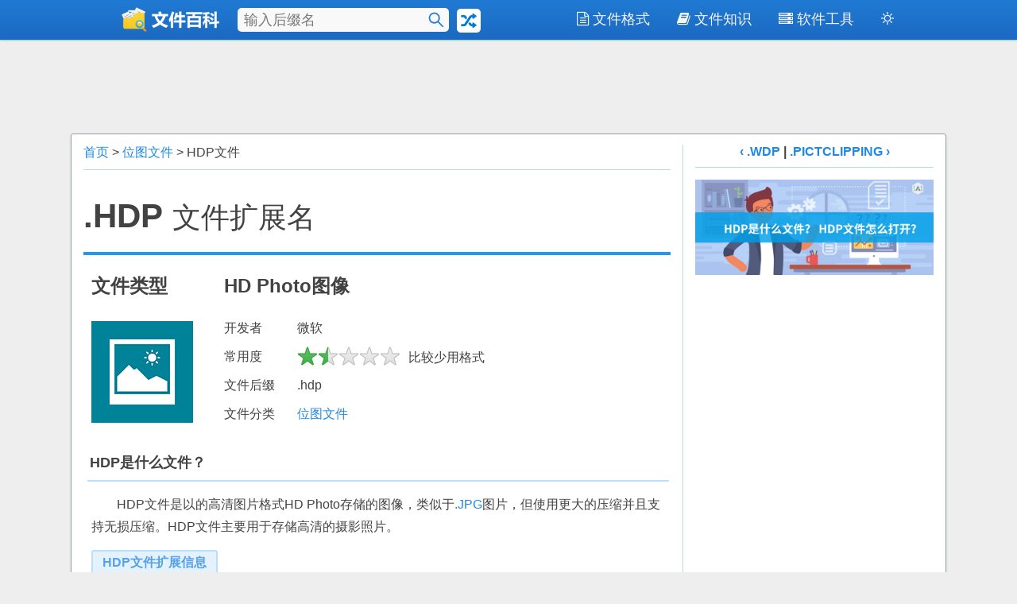

--- FILE ---
content_type: text/html; charset=UTF-8
request_url: https://www.wenjianbaike.com/hdp.html
body_size: 4070
content:
<!doctype html>
<html>
<head>
<title>HDP文件扩展名_HDP是什么格式_HDP文件怎么打开-文件百科</title>
<meta name="description" content="扩展名.HDP文件是一种HD Photo图像，HDP文件属于位图文件。文件百科为你详细解答：后缀名HDP是什么格式文件？HDP文件用什么软件打开？" />
<meta name="keywords" content="HDP文件扩展名,HDP后缀名,HDP格式,HDP是什么,HDP怎么打开" />
<meta property="og:type" content="article"/>
<meta property="og:title" content="HDP是什么文件？HDP文件怎样打开？"/>
<meta property="og:description" content="HDP文件是以的高清图片格式HD Photo存储的图像，类似于.JPG图片，但使用更大的压缩并且支持无损压缩。HDP文件主要用于存储高清的摄影照片。"/>
<meta property="og:image" content="https://www.wenjianbaike.com/wp-content/uploads/knowledge/what-is-hdp-file.jpg"/>
<meta property="og:url" content="https://www.wenjianbaike.com/hdp.html"/>
<meta http-equiv="Content-Type" content="text/html;charset=utf-8" />
<meta name="viewport" content="width=device-width, initial-scale=1">
<meta name="applicable-device" content="pc,mobile">
<meta http-equiv="content-language" content="zh-cn" />
<link rel="alternate" hreflang="zh-cn" href="https://www.wenjianbaike.com/hdp.html" />
<link rel="alternate" hreflang="zh-tw" href="https://www.wenjianbaike.com/zh-tw/hdp.html" />
<link rel="stylesheet" href="https://www.wenjianbaike.com/wp-content/themes/wenjian/style.css" media="screen, print" />
<link rel="stylesheet" type="text/css" href="https://www.wenjianbaike.com/wp-content/themes/wenjian/fonts.css" />
<script>var ca=document.cookie.split('; ');for(var i=0;i<ca.length;i++){var c=ca[i];if(c.indexOf('fi_dark_theme=')!=-1){var html=document.getElementsByTagName('html')[0];html.className='dark';break}}</script>
<script async src="https://pagead2.googlesyndication.com/pagead/js/adsbygoogle.js?client=ca-pub-5228882787415241"
     crossorigin="anonymous"></script>
</head>
<body>
<div id="full">
<header>
	<div id="content">
		<a href="https://www.wenjianbaike.com" class="home"></a>
		<form action="https://www.wenjianbaike.com/" method="get" id="search">
			<div id="swrap">
				<input type="text" name="s" id="term" tabindex="1" placeholder="输入后缀名" required >
				<input type="hidden" name="post_type" value="post"/>
				<button type="submit" id="submit"></button>
			</div>
		</form>
		<a href="https://www.wenjianbaike.com/random.html" class="random" title="随机文件" rel="nofollow"></a>
		<a href="" id="search_button"></a>
		<nav>
			<ul id="menu">
				<li><a href="https://www.wenjianbaike.com/filetype.html"><i class="fa fa-file-text-o" aria-hidden="true"></i>文件格式</a></li>				
				<li><a href="https://www.wenjianbaike.com/knowledge.html"><i class="fa fa-book" aria-hidden="true"></i>文件知识</a></li>
				<li><a href="https://www.wenjianbaike.com/software.html"><i class="fa fa-server" aria-hidden="true"></i>软件工具</a></li>
				<li><a href="javascript:;" class="themeToggle" title="关灯" aria-label="Switch to dark theme"><span class="theme">Dark</span></a></li>
			</ul>
		</nav>
	</div>
</header>
<div class="adTopLB"><script async src="https://pagead2.googlesyndication.com/pagead/js/adsbygoogle.js?client=ca-pub-5228882787415241"
     crossorigin="anonymous"></script>
<!-- wen-heard -->
<ins class="adsbygoogle"
     style="display:inline-block;min-width:300px;max-width:970px;width:100%;height:90px"
     data-ad-client="ca-pub-5228882787415241"
     data-ad-slot="1776761730"></ins>
<script>
     (adsbygoogle = window.adsbygoogle || []).push({});
</script></div><div id="main">
	<div id="lwrap">
		<div id="left">
			<h5><a href="https://www.wenjianbaike.com">首页</a> > <a href="https://www.wenjianbaike.com/filetypes/bitmap-image" rel="category tag">位图文件</a> > HDP文件</h5>
			<article>
				<h1><b>.HDP</b><span class="filext"> 文件扩展名</span></h1>
					
<section id="HDP_1" class="ext">
	<h2><span class="fileType">文件类型 </span>HD Photo图像</h2>
	<div class="fileHeader">
		
			<div class="fileIcon"><img decoding="async" src="https://www.wenjianbaike.com/wp-content/uploads/2022/01/hdp.png" alt="HDP ICON"></div>
			<table class="headerInfo">
			<tr>
				<td>开发者</td>
				<td>微软</td>
			</tr>
			<tr>
				<td>常用度</td>
				<td>
					<div class="ursHolder">
					<div class="star1 starImg fullStar"></div>
	<div class="star2 starImg halfStar"></div>
	<div class="star3 starImg emptyStar"></div>
	<div class="star4 starImg emptyStar"></div>
	<div class="star5 starImg emptyStar"></div>
	<div class="ratingNum">比较少用格式</div>					</div>
				</td>
			</tr>
			<tr>
				<td>文件后缀</td>
				<td>.hdp</td>
			</tr>
			<tr>
				<td>文件分类</td>				
				<td><a href="https://www.wenjianbaike.com/filetypes/bitmap-image" rel="category tag">位图文件</a></td>
			</tr>
		</table>
	</div>
	
	<h3 class="question">HDP是什么文件？</h3>
	<div class="infoBox">
	    <p>HDP文件是以的高清图片格式HD Photo存储的图像，类似于<a href="https://www.wenjianbaike.com/jpg.html">.JPG</a>图片，但使用更大的压缩并且支持无损压缩。HDP文件主要用于存储高清的摄影照片。</p>	</div>
	
	<div class="tab">HDP文件扩展信息</div><div class="infoBox"><div class="baguetteBox"><a href="https://www.wenjianbaike.com/wp-content/uploads/2022/01/hdp_wenjian.jpg"><img decoding="async" src="https://www.wenjianbaike.com/wp-content/uploads/2022/01/hdp_wenjian.jpg" alt="Windows 照片查看器打开HDP图片"></a><span class="caption">Windows 照片查看器打开HDP图片</span></div><p>HD Photo以前称为“Windows Media Photo”或“WMPhoto”，是微软开发的一种高清图片格式，HD Photo能够更高效的对图片进行压缩，并支持更丰富的色彩和更精细的细节。微软希望历时多年开发的HD Photo格式能够最终取代流行的JPEG格式。</p>
<p>微软为了尽可能的扩大HD Photo的影响而把它更名为更显中性的HD Photo，自由化的授权条款并力求HD Photo文件格式成为业界标准。</p>
<p>有关HD Photo格式的更多信息可从微软官方的<a href="https://docs.microsoft.com/zh-cn/windows/win32/wic/hdphoto-format-overview" target="_blank" rel="noopener">HD Photo页面</a>查看。</p></div><div class="clearFloat"></div>	
	<h3 class="qtitle question">HDP文件怎么打开？</h3>
	<div class="infoBox">
			<p>除了Windows提供系统级的支持外，以下的图像程序都支持打开浏览HDP图片：</p>
<ul>
<li>Windows 照片查看器</li>
<li>Microsoft 照片</li>
<li>Adobe Photoshop（安装HD Photo插件）</li>
<li>IrfanView</li>
<li>XnView</li>
</ul>		</div>
	
	<div class="tab">可以打开HDP文件的软件程序</div>
		<div class="infoBox">
		<div class="programs"><div class="platformwrapper"><div class="platform"><div class="platIcon windows"></div>Windows系统</div><div class="apps">
<div class="app"><div class="appIcon"><img decoding="async" src="https://www.wenjianbaike.com/wp-content/uploads/2021/01/windows_photo_viewer-32x32.png" alt="Windows 照片查看器 icon"></div><div class="appmid"><a href="https://www.wenjianbaike.com/soft/2839.html" target="_blank">Windows 照片查看器</a><span class="license">系统自带</span></div></div>
<div class="app"><div class="appIcon"><img decoding="async" src="https://www.wenjianbaike.com/wp-content/uploads/2021/01/windows_photos-32x32.png" alt="Microsoft 照片 icon"></div><div class="appmid"><a href="https://www.wenjianbaike.com/soft/2842.html" target="_blank">Microsoft 照片</a><span class="license">系统自带</span></div></div>
<div class="app"><div class="appIcon"><img decoding="async" src="https://www.wenjianbaike.com/wp-content/uploads/2021/01/adobe_photoshop-32x32.png" alt="Adobe Photoshop icon"></div><div class="appmid"><a href="https://www.wenjianbaike.com/soft/2805.html" target="_blank">Adobe Photoshop</a>（安装HD Photo插件）<span class="license">免费试用</span></div></div>
<div class="app"><div class="appIcon"><img decoding="async" src="https://www.wenjianbaike.com/wp-content/uploads/2021/01/irfanview-32x32.png" alt="IrfanView icon"></div><div class="appmid"><a href="https://www.wenjianbaike.com/soft/2888.html" target="_blank">IrfanView</a><span class="license">免费</span></div></div>
<div class="app"><div class="appIcon"><img decoding="async" src="https://www.wenjianbaike.com/wp-content/uploads/2021/01/xnview-32x32.png" alt="XnView icon"></div><div class="appmid"><a href="https://www.wenjianbaike.com/soft/2885.html" target="_blank">XnView</a><span class="license">免费</span></div></div>
</div></div></div>
<div class="programs"><div class="platformwrapper"><div class="platform"><div class="platIcon mac"></div>Mac系统</div><div class="apps">
<div class="app"><div class="appIcon"><img decoding="async" src="https://www.wenjianbaike.com/wp-content/uploads/2021/01/adobe_photoshop-32x32.png" alt="Adobe Photoshop icon"></div><div class="appmid"><a href="https://www.wenjianbaike.com/soft/2805.html" target="_blank">Adobe Photoshop</a>（安装HD Photo插件）<span class="license">免费试用</span></div></div>
<div class="app"><div class="appIcon"><img decoding="async" src="https://www.wenjianbaike.com/wp-content/uploads/2021/01/xnview-32x32.png" alt="XnView icon"></div><div class="appmid"><a href="https://www.wenjianbaike.com/soft/2885.html" target="_blank">XnView</a><span class="license">免费</span></div></div>
</div></div></div>
<div class="programs"><div class="platformwrapper"><div class="platform"><div class="platIcon linux"></div>Linux系统</div><div class="apps">
<div class="app"><div class="appIcon"><img decoding="async" src="https://www.wenjianbaike.com/wp-content/uploads/2021/01/xnview-32x32.png" alt="XnView icon"></div><div class="appmid"><a href="https://www.wenjianbaike.com/soft/2885.html" target="_blank">XnView</a><span class="license">免费</span></div></div>
</div></div></div>
		</div>
	<div class="adBotLB"></div>
	<div class="extDate">2022-01-08 更新</div>
</section>
		
			</article>
			<div class="mc"><script async src="https://pagead2.googlesyndication.com/pagead/js/adsbygoogle.js?client=ca-pub-5228882787415241"
     crossorigin="anonymous"></script>
<!-- wen-content -->
<ins class="adsbygoogle"
     style="display:block"
     data-ad-client="ca-pub-5228882787415241"
     data-ad-slot="9463680061"
     data-ad-format="auto"
     data-full-width-responsive="true"></ins>
<script>
     (adsbygoogle = window.adsbygoogle || []).push({});
</script></div>
			<div class="fileinfo">
				<h4>关于HDP文件</h4>
				<img src="https://www.wenjianbaike.com/wp-content/uploads/files/hdp-file.png" class="img-responsive" alt="HDP文件">
				<p>文件百科(wenjianbaike.com)旨在帮助你了解带.hdp后缀的文件以及如何打开.hdp文件。</p>
                <p>我们花费大量的时间研究和验证本页面所有HDP文件类型的详细信息，包括HDP文件的开发者、文件常用度、文件分类、文件类型描述以及不同操作系统下用什么软件打开HDP文件。我们力求做到100%准确并以专业简明的语言帮助你对HDP文件的全面了解。</p>
                <p>如果你对本页面关于HDP文件格式的信息有任何建议或补充，欢迎联系我们。</p>
			</div>
		</div>
	</div>

	<div id="right">
		<h5><a href="https://www.wenjianbaike.com/wdp.html" title="WDP">&lsaquo; .WDP</a> | <a href="https://www.wenjianbaike.com/pictclipping.html" title="PICTCLIPPING">.PICTCLIPPING &rsaquo;</a></h5>
		<!--<div class="linkAds"></div>-->
		    <div class="whatfiles"><img src="https://www.wenjianbaike.com/wp-content/uploads/knowledge/what-is-hdp-file.jpg" alt="是什么文件"></div>
			<div class="adRightSky"><script async src="https://pagead2.googlesyndication.com/pagead/js/adsbygoogle.js?client=ca-pub-5228882787415241"
     crossorigin="anonymous"></script>
<!-- wen-conent-ce -->
<ins class="adsbygoogle"
     style="display:block"
     data-ad-client="ca-pub-5228882787415241"
     data-ad-slot="2689198780"
     data-ad-format="auto"
     data-full-width-responsive="true"></ins>
<script>
     (adsbygoogle = window.adsbygoogle || []).push({});
</script></div>
	</div>
</div>
<footer>
	<a href="https://www.wenjianbaike.com" target="_blank"><span class="copyright">&copy; 2021 文件百科</span></a> &nbsp;|&nbsp; <a href="https://www.wenjianbaike.com/zh-tw/hdp.html">繁体</a> &nbsp;|&nbsp; <a href="https://www.wenjianbaike.com/contact-us.html" rel="nofollow">联系我们</a> &nbsp;|&nbsp; <a href="https://beian.miit.gov.cn/" rel="nofollow" target="_blank">粤ICP备20009926号</a>
</footer>
</div>
<script defer src="https://www.wenjianbaike.com/wp-content/themes/wenjian/js/jquery.min.js"></script>
<script defer src="https://www.wenjianbaike.com/wp-content/themes/wenjian/js/fi.js"></script>
<script defer src="https://www.wenjianbaike.com/wp-content/themes/wenjian/js/urs.js"></script>
<script>var _hmt = _hmt || [];(function() {var hm = document.createElement("script");hm.src = "https://hm.baidu.com/hm.js?4f156c57cb07fee13ddfd6f9924a4fe6";var s = document.getElementsByTagName("script")[0]; s.parentNode.insertBefore(hm, s);})();</script>
</body>
</html>

--- FILE ---
content_type: text/html; charset=utf-8
request_url: https://www.google.com/recaptcha/api2/aframe
body_size: 250
content:
<!DOCTYPE HTML><html><head><meta http-equiv="content-type" content="text/html; charset=UTF-8"></head><body><script nonce="25qVBGhswGP9dcC0ENgYJA">/** Anti-fraud and anti-abuse applications only. See google.com/recaptcha */ try{var clients={'sodar':'https://pagead2.googlesyndication.com/pagead/sodar?'};window.addEventListener("message",function(a){try{if(a.source===window.parent){var b=JSON.parse(a.data);var c=clients[b['id']];if(c){var d=document.createElement('img');d.src=c+b['params']+'&rc='+(localStorage.getItem("rc::a")?sessionStorage.getItem("rc::b"):"");window.document.body.appendChild(d);sessionStorage.setItem("rc::e",parseInt(sessionStorage.getItem("rc::e")||0)+1);localStorage.setItem("rc::h",'1769384362502');}}}catch(b){}});window.parent.postMessage("_grecaptcha_ready", "*");}catch(b){}</script></body></html>